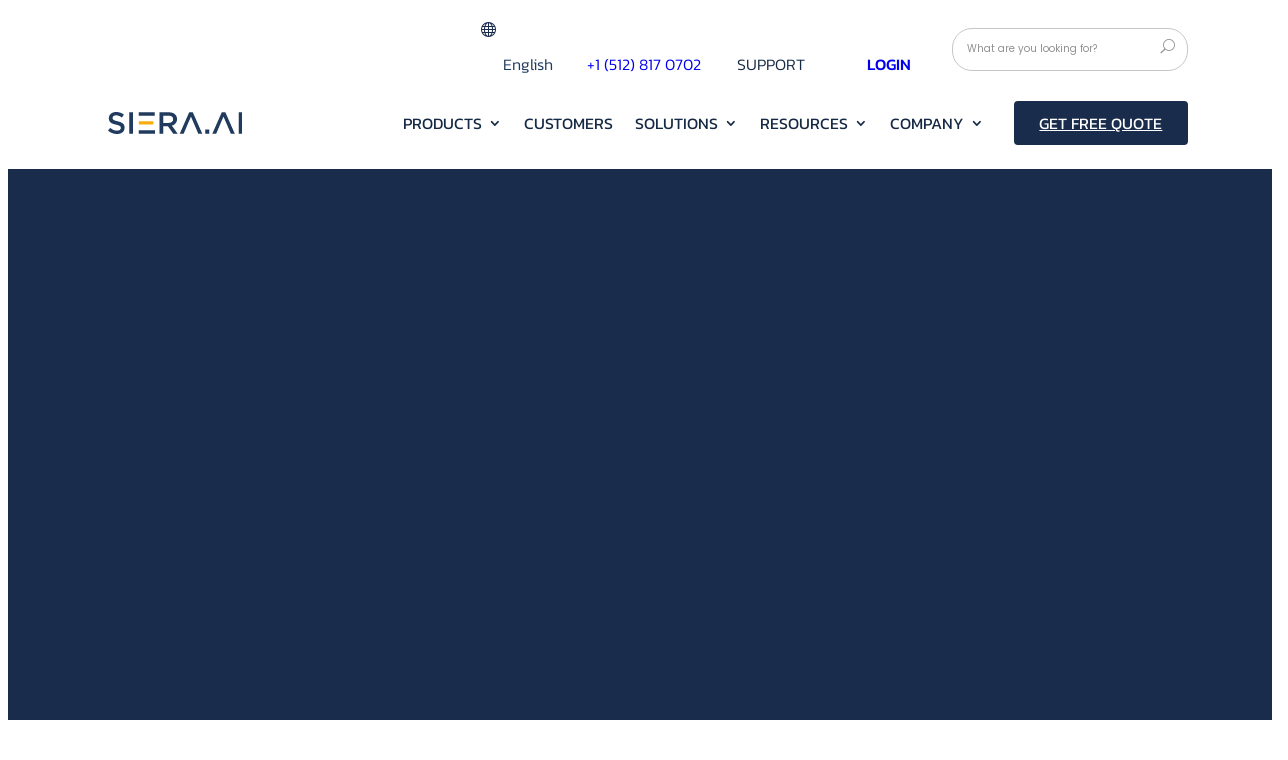

--- FILE ---
content_type: text/css
request_url: https://www.siera.ai/wp-content/plugins/divi-content-toggle%20/styles/style.min.css
body_size: -5
content:
.et-db #et-boc .et-fb-modules-list li.el_content_toggle:before,.et-db #et-boc .et-l .et-fb-modules-list li.el_content_toggle:before,.et-db #et-boc .et_fb_saved_layouts_list li.el_content_toggle:before{font-family:dashicons;content:"\F215"}.el_content_toggle .el_content_two_toggle{display:none}.el_content_toggle_button_wrapper{display:-ms-flexbox;display:flex;-ms-flex-align:center;align-items:center;margin-bottom:2%}.el_content_toggle_button_wrapper.el_content_toggle_center{-ms-flex-pack:center;justify-content:center}.el_content_toggle_button_wrapper.el_content_toggle_left{-ms-flex-pack:start;justify-content:flex-start}.el_content_toggle_button_wrapper.el_content_toggle_right{-ms-flex-pack:end;justify-content:flex-end}.el_content_toggle_title_value h1,.el_content_toggle_title_value h2,.el_content_toggle_title_value h3,.el_content_toggle_title_value h4,.el_content_toggle_title_value h5,.el_content_toggle_title_value h6{padding:0}.el_content_toggle_title_value{cursor:pointer}.el_content_toggle_off_value{margin-right:12px}.el_content_toggle_on_value{margin-left:12px}.el_content_toggle_button{height:30px}.el_content_toggle_bg,.el_content_toggle_switch{position:absolute;top:0;right:0;bottom:0;left:0}.el_content_toggle_button_inner{position:relative;width:70px;height:30px;overflow:hidden;border-radius:90px}.el_content_toggle_field{position:relative;width:100%;height:100%;padding:0;margin:0;opacity:0;cursor:pointer;z-index:3}.el_content_toggle_switch{z-index:2}.el_content_toggle_bg{width:100%;-webkit-transition:all .3s ease;-o-transition:.3s ease all;transition:all .3s ease;z-index:1}.layout1 .el_content_toggle_switch:before{content:"";position:absolute;top:4px;left:4px;width:22px;height:22px;border-radius:50%;-webkit-transition:all .3s cubic-bezier(.18,.89,.35,1.15);-o-transition:.3s cubic-bezier(.18,.89,.35,1.15) all;transition:all .3s cubic-bezier(.18,.89,.35,1.15)}.layout1 .el_content_toggle_field:checked+.el_content_toggle_switch:before{left:44px}.layout1 .el_content_toggle_switch,.layout1 .el_content_toggle_switch:before,.layout1 .el_content_toggle_toggle_bg{-webkit-transition:all .3s ease;-o-transition:.3s ease all;transition:all .3s ease}

--- FILE ---
content_type: image/svg+xml
request_url: https://www.siera.ai/wp-content/uploads/2021/01/siera-logo.svg
body_size: 595
content:
<?xml version="1.0" encoding="UTF-8"?> <svg xmlns="http://www.w3.org/2000/svg" height="auto" viewBox="0 0 910.77 150"><path d="M208.845 124.714v23.1h108.949v-23.1H208.845zM885.328 2.029v145.786h25.442V2.029zM794.8 1.093h-23.728L706.92 147.815h26.223c26.847-63.059 21.072-50.26 49.324-116.129 25.911 59.781 25.442 58.845 49.48 116.129h27zM686.472 147.815v-28.564h-27.627v28.564zM574.246 1.093H550.52l-64.152 146.722h26.223c25.442-59.625 22.164-52.758 49.48-116.129 26.535 61.5 24.194 56.191 49.324 116.129h27zM472.008 147.815l-39.334-55.1a56.771 56.771 0 0014.048-5.931 45.575 45.575 0 0010.926-9.365 41.118 41.118 0 007.18-12.8 47.186 47.186 0 002.654-16.233 48.1 48.1 0 00-3.746-19.355 38.468 38.468 0 00-10.77-14.516 48.176 48.176 0 00-17.014-9.209 73.381 73.381 0 00-22.633-3.278h-64.932v145.787h25.442V97.086h32.154l35.9 50.728zm-30.593-98.179c0 7.492-2.653 13.58-8.117 17.95-5.463 4.527-12.8 6.712-22.008 6.712h-37.461V25.13h37.3c9.677 0 17.014 2.185 22.32 6.243s7.966 10.146 7.966 18.263zM144.225 2.029v145.786h25.442V2.029zM31.061 40.114c0-4.839 2.029-8.9 6.243-12.331 4.058-3.434 9.99-5.151 17.482-5.151a55.309 55.309 0 0119.823 3.9 93.163 93.163 0 0119.668 11.085l13.736-19.355A85.7 85.7 0 0083.975 4.683 82.722 82.722 0 0055.255 0a62.417 62.417 0 00-19.979 2.966 46.8 46.8 0 00-15.765 8.741A41.269 41.269 0 009.365 25.13a39.2 39.2 0 00-3.746 17.326q0 10.3 3.278 17.326A31.867 31.867 0 0018.262 71.8c4.058 3.434 9.209 6.087 15.3 8.429a160.687 160.687 0 0020.76 5.931c6.708 1.717 12.327 3.278 16.542 4.84a45.909 45.909 0 019.99 4.839 13.119 13.119 0 014.995 5.775 16.6 16.6 0 011.4 7.024 15.677 15.677 0 01-7.024 13.58c-4.683 3.278-10.926 4.995-18.73 4.995-9.209 0-17.482-1.561-24.662-4.839a89.957 89.957 0 01-21.384-14.048L0 126.587a88.688 88.688 0 0028.564 17.638A93.932 93.932 0 0060.874 150a74.4 74.4 0 0020.916-2.966 48.131 48.131 0 0016.389-8.585 38.322 38.322 0 0010.614-13.736 41.642 41.642 0 003.9-18.574 38.614 38.614 0 00-3.122-15.921 34.425 34.425 0 00-8.9-11.863A47.289 47.289 0 0086 69.771a156.44 156.44 0 00-20.291-6.4c-7.024-1.717-12.643-3.278-17.326-4.839a48.51 48.51 0 01-10.614-4.995c-2.5-1.873-4.37-3.746-5.307-5.931a17.831 17.831 0 01-1.401-7.492zM316.7 2.029H208.845v23.1H316.7z" fill-rule="evenodd" fill="#203b5e"></path><path d="M208.845 62.747v23.1h98.491v-23.1h-98.491z" fill="#f6ae0f" fill-rule="evenodd"></path></svg> 